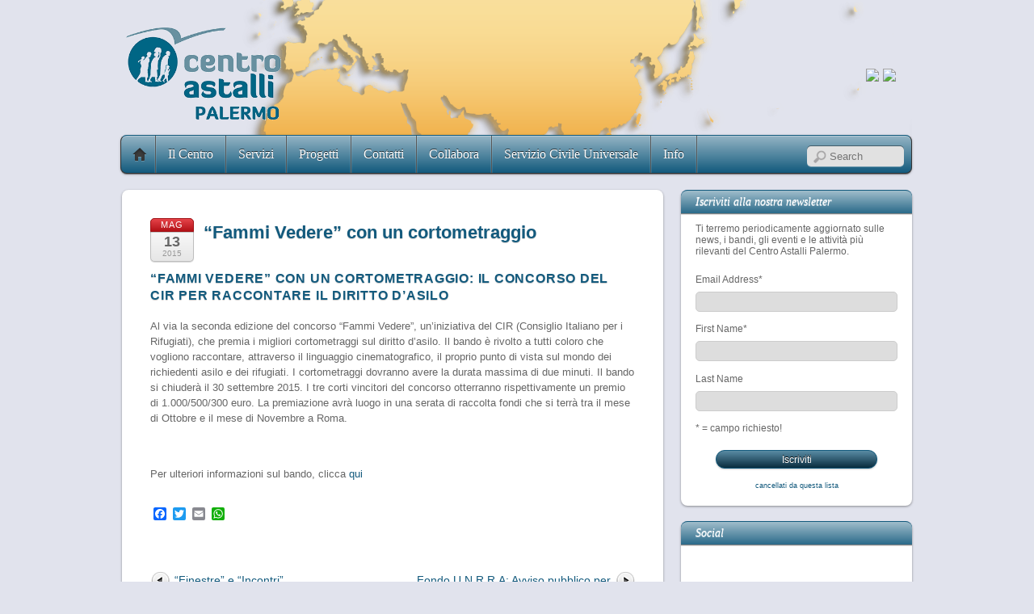

--- FILE ---
content_type: text/html; charset=UTF-8
request_url: https://www.centroastallipalermo.it/fammi-vedere-con-cortometraggio/
body_size: 9279
content:
<link rel="image_src" type="image/jpeg" href="https://www.centroastallipalermo.it/wp-content/uploads/cortometraggi-asilo-big2-150x102.jpg" /><!DOCTYPE html PUBLIC "-//W3C//DTD XHTML 1.0 Transitional//EN" "http://www.w3.org/TR/xhtml1/DTD/xhtml1-transitional.dtd">
<html xmlns="http://www.w3.org/1999/xhtml" itemscope="itemscope" itemtype="http://schema.org/Article" lang="it-IT" prefix="og: http://ogp.me/ns# fb: http://ogp.me/ns/fb# article: http://ogp.me/ns/article#">
<head>
<meta http-equiv="Content-Type" content="text/html; charset=UTF-8" />


<title itemprop="name">  “Fammi Vedere” con un cortometraggio</title>


<!-- wp_header -->

<!-- SEO Ultimate (http://www.seodesignsolutions.com/wordpress-seo/) -->
	<meta property="og:type" content="article" />
	<meta property="og:title" content="“Fammi Vedere” con un cortometraggio" />
	<meta property="og:url" content="https://www.centroastallipalermo.it/fammi-vedere-con-cortometraggio/" />
	<meta property="og:image" content="https://www.centroastallipalermo.it/wp-content/uploads/cortometraggi-asilo-big2.jpg" />
	<meta property="article:published_time" content="2015-05-13" />
	<meta property="article:modified_time" content="2015-05-13" />
	<meta property="article:author" content="https://www.centroastallipalermo.it/author/gaia-garofalo/" />
	<meta property="article:section" content="Bandi e concorsi" />
	<meta property="og:site_name" content="Centro Astalli Palermo" />
	<meta name="twitter:card" content="summary" />
<!-- /SEO Ultimate -->

<script>document.documentElement.className += " js";</script><link rel="alternate" type="application/rss+xml" title="Centro Astalli Palermo &raquo; Feed" href="https://www.centroastallipalermo.it/feed/" />
<link rel="alternate" type="application/rss+xml" title="Centro Astalli Palermo &raquo; Feed dei commenti" href="https://www.centroastallipalermo.it/comments/feed/" />
<link rel='stylesheet' id='flick-css'  href='https://www.centroastallipalermo.it/wp-content/plugins/mailchimp//css/flick/flick.css?ver=4.1.41' type='text/css' media='all' />
<link rel='stylesheet' id='mailchimpSF_main_css-css'  href='https://www.centroastallipalermo.it/?mcsf_action=main_css&#038;ver=4.1.41' type='text/css' media='all' />
<!--[if IE]>
<link rel='stylesheet' id='mailchimpSF_ie_css-css'  href='https://www.centroastallipalermo.it/wp-content/plugins/mailchimp/css/ie.css?ver=4.1.41' type='text/css' media='all' />
<![endif]-->
<link rel='stylesheet' id='themify-framework-css'  href='https://www.centroastallipalermo.it/wp-content/themes/itheme2/themify/css/themify.framework.css?ver=2.1.7' type='text/css' media='all' />
<link rel='stylesheet' id='themify-builder-style-css'  href='https://www.centroastallipalermo.it/wp-content/themes/itheme2/themify/themify-builder/css/themify-builder-style.css?ver=2.1.7' type='text/css' media='all' />
<style id='themify-builder-style-inline-css' type='text/css'>
.js.csstransitions .module.wow, .js.csstransitions .fly-in > .post, .js.csstransitions .fly-in .row_inner > .tb-column, .js.csstransitions .fade-in > .post, .js.csstransitions .fade-in .row_inner > .tb-column, .js.csstransitions .slide-up > .post, .js.csstransitions .slide-up .row_inner > .tb-column{ visibility:hidden; }
</style>
<link rel='stylesheet' id='themify-animate-css'  href='https://www.centroastallipalermo.it/wp-content/themes/itheme2/themify/themify-builder/css/animate.min.css?ver=2.1.7' type='text/css' media='all' />
<link rel='stylesheet' id='theme-style-css'  href='https://www.centroastallipalermo.it/wp-content/themes/itheme2/style.css?ver=1.7.0' type='text/css' media='all' />
<link rel='stylesheet' id='themify-media-queries-css'  href='https://www.centroastallipalermo.it/wp-content/themes/itheme2/media-queries.css?ver=4.1.41' type='text/css' media='all' />
<link rel='stylesheet' id='magnific-css'  href='https://www.centroastallipalermo.it/wp-content/themes/itheme2/themify/css/lightbox.css?ver=2.1.7' type='text/css' media='all' />
<link rel='stylesheet' id='photoswipe-css'  href='https://www.centroastallipalermo.it/wp-content/themes/itheme2/themify/css/photoswipe.css?ver=2.1.7' type='text/css' media='all' />
<link rel='stylesheet' id='themify-skin-css'  href='https://captest.altervista.org/wp-content/themes/itheme2/skins/gray/style.css?ver=2.1.7' type='text/css' media='all' />
<link rel='stylesheet' id='custom-style-css'  href='https://www.centroastallipalermo.it/wp-content/themes/itheme2/custom_style.css?ver=2.1.7' type='text/css' media='all' />
<link rel='stylesheet' id='themify-icon-font-css'  href='https://www.centroastallipalermo.it/wp-content/themes/itheme2/themify/fontawesome/css/font-awesome.min.css?ver=2.1.7' type='text/css' media='all' />
<link rel='stylesheet' id='addtoany-css'  href='https://www.centroastallipalermo.it/wp-content/plugins/add-to-any/addtoany.min.css?ver=1.15' type='text/css' media='all' />
<script type='text/javascript' src='https://www.centroastallipalermo.it/wp-includes/js/jquery/jquery.js?ver=1.11.1'></script>
<script type='text/javascript' src='https://www.centroastallipalermo.it/wp-includes/js/jquery/jquery-migrate.min.js?ver=1.2.1'></script>
<script type='text/javascript' src='https://www.centroastallipalermo.it/wp-content/plugins/mailchimp//js/scrollTo.js?ver=1.5.7'></script>
<script type='text/javascript' src='https://www.centroastallipalermo.it/wp-includes/js/jquery/jquery.form.min.js?ver=3.37.0'></script>
<script type='text/javascript'>
/* <![CDATA[ */
var mailchimpSF = {"ajax_url":"https:\/\/www.centroastallipalermo.it\/"};
/* ]]> */
</script>
<script type='text/javascript' src='https://www.centroastallipalermo.it/wp-content/plugins/mailchimp//js/mailchimp.js?ver=1.5.7'></script>
<script type='text/javascript' src='https://www.centroastallipalermo.it/wp-includes/js/jquery/ui/core.min.js?ver=1.11.2'></script>
<script type='text/javascript' src='https://www.centroastallipalermo.it/wp-content/plugins/mailchimp//js/datepicker.js?ver=4.1.41'></script>
<script type='text/javascript' src='https://www.centroastallipalermo.it/wp-content/plugins/add-to-any/addtoany.min.js?ver=1.1'></script>
<script type='text/javascript' src='https://www.centroastallipalermo.it/wp-content/themes/itheme2/themify/js/video.js?ver=4.1.41'></script>
<script type='text/javascript' src='https://www.centroastallipalermo.it/wp-content/themes/itheme2/themify/js/bigvideo.js?ver=4.1.41'></script>
<script type='text/javascript'>
/* <![CDATA[ */
var tbScrollHighlight = {"fixedHeaderSelector":"","scrollOffset":"0"};
/* ]]> */
</script>
<script type='text/javascript' src='https://www.centroastallipalermo.it/wp-content/themes/itheme2/themify/themify-builder/js/themify.scroll-highlight.js?ver=4.1.41'></script>
<link rel="EditURI" type="application/rsd+xml" title="RSD" href="https://www.centroastallipalermo.it/xmlrpc.php?rsd" />
<link rel="wlwmanifest" type="application/wlwmanifest+xml" href="https://www.centroastallipalermo.it/wp-includes/wlwmanifest.xml" /> 
<link rel='prev' title='&#8220;Finestre&#8221; e &#8220;Incontri&#8221;' href='https://www.centroastallipalermo.it/finestre-e-incontri/' />
<link rel='next' title='Fondo U.N.R.R.A: Avviso pubblico per la presentazione di progetti' href='https://www.centroastallipalermo.it/fondo-u-n-r-r-a-avviso-pubblico-la-presentazione-di-progetti/' />
<meta name="generator" content="WordPress 4.1.41" />
<link rel='canonical' href='https://www.centroastallipalermo.it/fammi-vedere-con-cortometraggio/' />
<link rel='shortlink' href='https://www.centroastallipalermo.it/?p=2634' />

<script data-cfasync="false">
window.a2a_config=window.a2a_config||{};a2a_config.callbacks=[];a2a_config.overlays=[];a2a_config.templates={};a2a_localize = {
	Share: "Share",
	Save: "Salva",
	Subscribe: "Abbonati",
	Email: "Email",
	Bookmark: "Segnalibro",
	ShowAll: "espandi",
	ShowLess: "comprimi",
	FindServices: "Trova servizi",
	FindAnyServiceToAddTo: "Trova subito un servizio da aggiungere",
	PoweredBy: "Powered by",
	ShareViaEmail: "Condividi via email",
	SubscribeViaEmail: "Iscriviti via email",
	BookmarkInYourBrowser: "Aggiungi ai segnalibri",
	BookmarkInstructions: "Premi Ctrl+D o \u2318+D per mettere questa pagina nei preferiti",
	AddToYourFavorites: "Aggiungi ai favoriti",
	SendFromWebOrProgram: "Invia da qualsiasi indirizzo email o programma di posta elettronica",
	EmailProgram: "Programma di posta elettronica",
	More: "Di più&#8230;",
	ThanksForSharing: "Thanks for sharing!",
	ThanksForFollowing: "Thanks for following!"
};

(function(d,s,a,b){a=d.createElement(s);b=d.getElementsByTagName(s)[0];a.async=1;a.src="https://static.addtoany.com/menu/page.js";b.parentNode.insertBefore(a,b);})(document,"script");
</script>
<script type="text/javascript">
        jQuery(function($) {
            $('.date-pick').each(function() {
                var format = $(this).data('format') || 'mm/dd/yyyy';
                format = format.replace(/yyyy/i, 'yy');
                $(this).datepicker({
                    autoFocusNextInput: true,
                    constrainInput: false,
                    changeMonth: true,
                    changeYear: true,
                    beforeShow: function(input, inst) { $('#ui-datepicker-div').addClass('show'); },
                    dateFormat: format.toLowerCase(),
                });
            });
            d = new Date();
            $('.birthdate-pick').each(function() {
                var format = $(this).data('format') || 'mm/dd';
                format = format.replace(/yyyy/i, 'yy');
                $(this).datepicker({
                    autoFocusNextInput: true,
                    constrainInput: false,
                    changeMonth: true,
                    changeYear: false,
                    minDate: new Date(d.getFullYear(), 1-1, 1),
                    maxDate: new Date(d.getFullYear(), 12-1, 31),
                    beforeShow: function(input, inst) { $('#ui-datepicker-div').removeClass('show'); },
                    dateFormat: format.toLowerCase(),
                });

            });

        });
    </script>


<!-- modules styling -->
<style type='text/css'>
body {
background-image: url(https://www.centroastallipalermo.it/wp-content/themes/itheme2/uploads/bg/bg10.png);
background-color: #e1e3ed;
}

a {
color: #135a7d;
}

a:hover {
color: #135a7d;
}

h1 {
color: #135a7d;
}

h2 {
color: #135a7d;
}

h3 {
color: #135a7d;
}

h4 {
color: #135a7d;
}

h5 {
color: #135a7d;
}

h6 {
color: #135a7d;
}

#header {
background-image: url(https://www.centroastallipalermo.it/wp-content/uploads/2015/04/header31.png);
background-color: transparent;
height: 215px;
}

#nav-bar {
background-color: #135a7d;
border-top: 1px solid #135a7d;
}

#main-nav a {
font-family: Palatino, "Palatino Linotype", "Book Antiqua", serif;
font-size: 16px;
}

#main-nav a:hover, #main-nav li:hover > a {
background-color: transparent;
}

#main-nav .current_page_item a, #main-nav .current-menu-item a {
background-color: transparent;
}

#main-nav ul {
border: 0px double #0;
}

.post-title a {
color: #135a7d;
}

.post-title a:hover {
color: #6890A0;
}

#sidebar .widgettitle {
font-family: Palatino, "Palatino Linotype", "Book Antiqua", serif;
color: #ffffff;
font-weight: normal;
font-style: italic;
font-variant: normal;
text-transform: none;
text-decoration: none;
border-top: 1px solid #135a7d;
background-color: #135a7d;
}

</style>

<link href="https://www.centroastallipalermo.it/wp-content/uploads/logo-googleplus1.png" rel="shortcut icon" /> 


	<!-- media-queries.js -->
	<!--[if lt IE 9]>
		<script src="https://www.centroastallipalermo.it/wp-content/themes/itheme2/js/respond.js"></script>
	<![endif]-->
	
	<!-- html5.js -->
	<!--[if lt IE 9]>
		<script src="https://html5shim.googlecode.com/svn/trunk/html5.js"></script>
	<![endif]-->
	
<meta name="viewport" content="width=device-width, initial-scale=1, maximum-scale=1, minimum-scale=1, user-scalable=no">

	<!--[if lt IE 9]>
	<script src="https://s3.amazonaws.com/nwapi/nwmatcher/nwmatcher-1.2.5-min.js"></script>
	<script type="text/javascript" src="https://cdnjs.cloudflare.com/ajax/libs/selectivizr/1.0.2/selectivizr-min.js"></script> 
	<![endif]-->
	<script>			function isSupportTransition() {
				var b = document.body || document.documentElement,
					s = b.style,
					p = 'transition';

				if (typeof s[p] == 'string') { return true; }

				// Tests for vendor specific prop
				var v = ['Moz', 'webkit', 'Webkit', 'Khtml', 'O', 'ms'];
				p = p.charAt(0).toUpperCase() + p.substr(1);

				for (var i=0; i<v.length; i++) {
					if (typeof s[v[i] + p] == 'string') { return true; }
				}
				return false;
			}
			if ( isSupportTransition() ) {
				document.documentElement.className += " csstransitions";	
			}
			</script>			<!--Themify Styling-->
			<style type="text/css">
#site-description {
 	display: none; 
}
</style>
			<!--/Themify Styling-->
					<!--Themify Customize Custom CSS-->
			<style type="text/css">
.module-image .image-wrap{
	  display:none !important;
}
</style>
			<!--/Themify Customize Custom CSS-->
		
</head>

<body class="single single-post postid-2634 single-format-standard skin-gray webkit not-ie default_width sidebar1 no-home no-touch">

<div id="pagewrap" class="hfeed site">

    <div id="headerwrap">
    	        <div id="header" class="pagewidth">
        	    
            <div id="site-logo"><a href="https://www.centroastallipalermo.it" title="Centro Astalli Palermo"><img src="https://www.centroastallipalermo.it/wp-content/uploads/2015/04/site-logo1.png" alt="Centro Astalli Palermo"   width="200" height="150" /><span style="display: none;">Centro Astalli Palermo</span></a></div>
            								<div id="site-description" class="site-description"><span>Centro di accoglienza per immigrati, richiedenti asilo e rifugiati</span></div>
			    
                    
            <div class="social-widget">
                <div id="themify-social-links-2" class="widget themify-social-links"><ul class="social-links horizontal">
							<li class="social-link-item facebook image-icon icon-medium">
								<a href="http://www.facebook.com/centroastalli.palermo" title="Facebook" > <img src="https://w7.pngwing.com/pngs/677/92/png-transparent-social-media-facebook-logo-hashtag-facebook-blue-text-photography.png" /> </a>
							</li>
							<!-- /themify-link-item -->
							<li class="social-link-item youtube image-icon icon-medium">
								<a href="https://www.youtube.com/channel/UCPKJYoaBnH8PehzoLPW-Anw" title="YouTube" > <img src="https://w7.pngwing.com/pngs/773/67/png-transparent-youtube-play-button-computer-icons-youtube-angle-logo-youtube.png" /> </a>
							</li>
							<!-- /themify-link-item --></ul></div>    
                            </div>
            <!--/social widget --> 
    
            <!-- header wdiegt -->
            <div class="header-widget">
                            </div>
            <!--/header widget --> 
    
					<div id="searchform-wrap">
				<div id="search-icon" class="mobile-button"></div>
				<form method="get" id="searchform" action="https://www.centroastallipalermo.it/">
	<input type="text" name="s" id="s"  placeholder="Search">
</form>
			</div>
			<!-- /#searchform-wrap -->
		    
            <div id="main-nav-wrap">
                <div id="menu-icon" class="mobile-button"></div>
                <div id="nav-bar">
                    <ul id="main-nav" class="main-nav"><li class="home"><a href="https://www.centroastallipalermo.it/">Home</a></li><li id="menu-item-2466" class="menu-item menu-item-type-custom menu-item-object-custom menu-item-has-children menu-item-2466"><a href="#">Il Centro</a>
<ul class="sub-menu">
	<li id="menu-item-2395" class="menu-item menu-item-type-post_type menu-item-object-page menu-item-2395"><a href="https://www.centroastallipalermo.it/chi-siamo/">Chi siamo</a></li>
	<li id="menu-item-2415" class="menu-item menu-item-type-post_type menu-item-object-page menu-item-2415"><a href="https://www.centroastallipalermo.it/link-amici/">La Rete</a></li>
	<li id="menu-item-2680" class="menu-item menu-item-type-taxonomy menu-item-object-category menu-item-2680"><a href="https://www.centroastallipalermo.it/category/storie-migranti/">Storie migranti</a></li>
</ul>
</li>
<li id="menu-item-2467" class="menu-item menu-item-type-custom menu-item-object-custom menu-item-has-children menu-item-2467"><a href="#">Servizi</a>
<ul class="sub-menu">
	<li id="menu-item-2588" class="menu-item menu-item-type-post_type menu-item-object-page menu-item-2588"><a href="https://www.centroastallipalermo.it/la-scuola-di-italiano/">La scuola di italiano</a></li>
	<li id="menu-item-2414" class="menu-item menu-item-type-post_type menu-item-object-page menu-item-2414"><a href="https://www.centroastallipalermo.it/servizi-assistenziali/">Servizi socio-assistenziali</a></li>
	<li id="menu-item-2413" class="menu-item menu-item-type-post_type menu-item-object-page menu-item-2413"><a href="https://www.centroastallipalermo.it/servizi-educativi/">Servizi socio-educativi</a></li>
</ul>
</li>
<li id="menu-item-2468" class="menu-item menu-item-type-custom menu-item-object-custom menu-item-has-children menu-item-2468"><a href="#">Progetti</a>
<ul class="sub-menu">
	<li id="menu-item-2668" class="menu-item menu-item-type-taxonomy menu-item-object-category menu-item-2668"><a href="https://www.centroastallipalermo.it/category/in-corso/">In corso</a></li>
	<li id="menu-item-2502" class="menu-item menu-item-type-taxonomy menu-item-object-category menu-item-2502"><a href="https://www.centroastallipalermo.it/category/archivio-progetti/">Archivio</a></li>
</ul>
</li>
<li id="menu-item-2369" class="menu-item menu-item-type-post_type menu-item-object-page menu-item-2369"><a href="https://www.centroastallipalermo.it/contatti/">Contatti</a></li>
<li id="menu-item-2469" class="menu-item menu-item-type-custom menu-item-object-custom menu-item-has-children menu-item-2469"><a href="#">Collabora</a>
<ul class="sub-menu">
	<li id="menu-item-2486" class="menu-item menu-item-type-custom menu-item-object-custom menu-item-2486"><a href="https://www.centroastallipalermo.it/?p=1">Cinque per mille</a></li>
	<li id="menu-item-2397" class="menu-item menu-item-type-post_type menu-item-object-page menu-item-2397"><a href="https://www.centroastallipalermo.it/donazioni/">Donazioni</a></li>
</ul>
</li>
<li id="menu-item-3353" class="menu-item menu-item-type-taxonomy menu-item-object-category menu-item-3353"><a href="https://www.centroastallipalermo.it/category/servizio-civile-universale/">Servizio Civile Universale</a></li>
<li id="menu-item-2470" class="menu-item menu-item-type-custom menu-item-object-custom menu-item-has-children menu-item-2470"><a href="#">Info</a>
<ul class="sub-menu">
	<li id="menu-item-2957" class="menu-item menu-item-type-taxonomy menu-item-object-category menu-item-2957"><a href="https://www.centroastallipalermo.it/category/comunicati-stampa/">Comunicati Stampa</a></li>
	<li id="menu-item-2619" class="menu-item menu-item-type-taxonomy menu-item-object-category menu-item-2619"><a href="https://www.centroastallipalermo.it/category/news/">News</a></li>
	<li id="menu-item-2609" class="menu-item menu-item-type-taxonomy menu-item-object-category menu-item-2609"><a href="https://www.centroastallipalermo.it/category/eventi/">Eventi</a></li>
	<li id="menu-item-2620" class="menu-item menu-item-type-taxonomy menu-item-object-category current-post-ancestor current-menu-parent current-post-parent menu-item-2620"><a href="https://www.centroastallipalermo.it/category/bandi-e-concorsi/">Bandi e concorsi</a></li>
	<li id="menu-item-3975" class="menu-item menu-item-type-taxonomy menu-item-object-category menu-item-3975"><a href="https://www.centroastallipalermo.it/category/contributi-pubblici/">Contributi pubblici</a></li>
	<li id="menu-item-3254" class="menu-item menu-item-type-post_type menu-item-object-page menu-item-3254"><a href="https://www.centroastallipalermo.it/info/newsletters/">Newsletters</a></li>
</ul>
</li>
</ul>                </div><!--/nav bar -->
			</div>
            <!-- /#main-nav-wrap -->

			        </div>
        <!--/header -->
            </div>
    <!-- /headerwrap -->

	<div id="body" class="clearfix">
    

	
	<!-- layout-container -->
	<div id="layout" class="clearfix">

				<!-- content -->
		<div id="content" class="list-post">
        				
			
<div id="post-2634" itemscope itemtype="http://schema.org/Article" class="post-2634 post type-post status-publish format-standard has-post-thumbnail hentry category-bandi-e-concorsi clearfix cat-6 has-post-title has-post-date has-post-category has-post-tag has-post-comment has-post-author">
		
	
	<div class="post-content">
					<p class="post-date entry-date updated" itemprop="datePublished">
				<span class="month">mag</span>
				<span class="day">13</span>
				<span class="year">2015</span>
			</p>
			
																	<h1 class="post-title entry-title" itemprop="name"><a href="https://www.centroastallipalermo.it/fammi-vedere-con-cortometraggio/" title="“Fammi Vedere” con un cortometraggio">“Fammi Vedere” con un cortometraggio</a></h1>
				 
			
		    
		
		<div class="entry-content" itemprop="articleBody">

					<div id="themify_builder_content-2634" data-postid="2634" class="themify_builder_content themify_builder_content-2634 themify_builder themify_builder_front">
	
			<!-- module_row -->
			<div data-gutter="gutter-default" class="themify_builder_row module_row module_row_0 clearfix gutter-default" >

				
				
				
				<div class="row_inner_wrapper">
					<div class="row_inner">

						
						
						
									<div class="col-full first tb-column">
																					
											
<!-- module image -->
<div id="image-2634-0-0-1" class="module module-image image-2634-0-0-1 rounded image-top  ">
	
	
	
	<div class="image-wrap">
					<img src="https://www.centroastallipalermo.it/wp-content/uploads/cortometraggi-asilo-big2.jpg" alt="" width="300" height="200">			
		</div>
	<!-- /image-wrap -->
		
	
	
	</div>
<!-- /module image --><style>.themify_builder .image-2634-0-0-1.module-image .image-content {  } 
.themify_builder .image-2634-0-0-1.module-image .image-title {  } 
.themify_builder .image-2634-0-0-1.module-image .image-title a {  } 
</style>
										
																			</div>
									<!-- /col -->
							  

						
												
											
					</div>
					<!-- /row_inner -->
				</div>
			<!-- /row_inner_wrapper -->
			</div>
			<!-- /module_row -->
			

			<!-- module_row -->
			<div data-gutter="gutter-default" class="themify_builder_row module_row module_row_1 clearfix gutter-default" >

				
				
				
				<div class="row_inner_wrapper">
					<div class="row_inner">

						
						
						
									<div class="col-full first tb-column">
																					
											
<!-- module text -->
<div id="text-2634-1-0-1" class="module module-text text-2634-1-0-1   ">
		<h3 class="module-title">“Fammi Vedere” con un cortometraggio: il concorso del CIR per raccontare il diritto d’asilo</h3>
	
		
	<p>Al via la seconda edizione del concorso “Fammi Vedere”, un’iniziativa del CIR (Consiglio Italiano per i Rifugiati), che premia i migliori cortometraggi sul diritto d’asilo. Il bando è rivolto a tutti coloro che vogliono raccontare, attraverso il linguaggio cinematografico, il proprio punto di vista sul mondo dei richiedenti asilo e dei rifugiati. I cortometraggi dovranno avere la durata massima di due minuti. Il bando si chiuderà il 30 settembre 2015. I tre corti vincitori del concorso otterranno rispettivamente un premio di 1.000/500/300 euro. La premiazione avrà luogo in una serata di raccolta fondi che si terrà tra il mese di Ottobre e il mese di Novembre a Roma.</p><p> </p><p>Per ulteriori informazioni sul bando, clicca <a href="http://www.cir-onlus.org/images/fammivedere2015/Bando%20di%20concorso_FAMMI%20VEDERE_finale2015.pdf" target="_blank">qui</a></p>
	</div>
<!-- /module text --><style>.themify_builder .text-2634-1-0-1.module-text {  } 
</style>
										
																			</div>
									<!-- /col -->
							  

						
												
											
					</div>
					<!-- /row_inner -->
				</div>
			<!-- /row_inner_wrapper -->
			</div>
			<!-- /module_row -->
			
</div>
<!-- /themify_builder_content --><div class="addtoany_share_save_container addtoany_content addtoany_content_bottom"><div class="a2a_kit a2a_kit_size_16 addtoany_list" data-a2a-url="https://www.centroastallipalermo.it/fammi-vedere-con-cortometraggio/" data-a2a-title="“Fammi Vedere” con un cortometraggio"><a class="a2a_button_facebook" href="https://www.addtoany.com/add_to/facebook?linkurl=https%3A%2F%2Fwww.centroastallipalermo.it%2Ffammi-vedere-con-cortometraggio%2F&amp;linkname=%E2%80%9CFammi%20Vedere%E2%80%9D%20con%20un%20cortometraggio" title="Facebook" rel="nofollow noopener" target="_blank"></a><a class="a2a_button_twitter" href="https://www.addtoany.com/add_to/twitter?linkurl=https%3A%2F%2Fwww.centroastallipalermo.it%2Ffammi-vedere-con-cortometraggio%2F&amp;linkname=%E2%80%9CFammi%20Vedere%E2%80%9D%20con%20un%20cortometraggio" title="Twitter" rel="nofollow noopener" target="_blank"></a><a class="a2a_button_email" href="https://www.addtoany.com/add_to/email?linkurl=https%3A%2F%2Fwww.centroastallipalermo.it%2Ffammi-vedere-con-cortometraggio%2F&amp;linkname=%E2%80%9CFammi%20Vedere%E2%80%9D%20con%20un%20cortometraggio" title="Email" rel="nofollow noopener" target="_blank"></a><a class="a2a_button_whatsapp" href="https://www.addtoany.com/add_to/whatsapp?linkurl=https%3A%2F%2Fwww.centroastallipalermo.it%2Ffammi-vedere-con-cortometraggio%2F&amp;linkname=%E2%80%9CFammi%20Vedere%E2%80%9D%20con%20un%20cortometraggio" title="WhatsApp" rel="nofollow noopener" target="_blank"></a></div></div>				
		</div>
		<!-- /.entry-content -->
	
		    

		
	</div>
	<!-- /.post-content -->		
	
    </div>
<!--/post -->
	
			
				
			
		<div class="post-nav clearfix">
			<span class="prev"><a href="https://www.centroastallipalermo.it/finestre-e-incontri/" rel="prev">&#8220;Finestre&#8221; e &#8220;Incontri&#8221;</a></span>			<span class="next"><a href="https://www.centroastallipalermo.it/fondo-u-n-r-r-a-avviso-pubblico-la-presentazione-di-progetti/" rel="next">Fondo U.N.R.R.A: Avviso pubblico per la presentazione di progetti</a></span>		</div>
		<!-- /.post-nav -->

		
						
            		</div>
		<!--/content -->
        

<div id="sidebar">
	
	<div class="widgetwrap"><div id="mailchimpsf_widget-2" class="widget widget_mailchimpsf_widget"><h4 class="widgettitle">Iscriviti alla nostra newsletter</h4>	<style>
		.widget_mailchimpsf_widget .widget-title {
		line-height: 1.4em;
		margin-bottom: 0.75em;
	}
	#mc_subheader {
		line-height: 1.25em;
		margin-bottom: 18px;
	}
	.mc_merge_var {
		margin-bottom: 1.0em;
	}
	.mc_var_label,
	.mc_interest_label {
		display: block;
		margin-bottom: 0.5em;
	}
	.mc_input {
		-moz-box-sizing: border-box;
		-webkit-box-sizing: border-box;
		box-sizing: border-box;
		width: 100%;
	}
	.mc_input.mc_phone {
		width: auto;
	}
	select.mc_select {
		margin-top: 0.5em;
		width: 100%;
	}
	.mc_address_label {
		margin-top: 1.0em;
		margin-bottom: 0.5em;
		display: block;
	}
	.mc_address_label ~ select {
		width: 100%;		
	}
	.mc_list li {
		list-style: none;
		background: none !important;
	}
	.mc_interests_header {
		margin-top: 1.0em;
		margin-bottom: 0.5em;
	}
	.mc_interest label,
	.mc_interest input {
		margin-bottom: 0.4em;
	}
	#mc_signup_submit {
		margin-top: 1.5em;
		width: 80%;
	}
	#mc_unsub_link a {
		font-size: 0.75em;
	}
	#mc_unsub_link {
		margin-top: 1.0em;
	}
	.mc_header_address,
	.mc_email_format {
		display: block;
		font-weight: bold;
		margin-top: 1.0em;
		margin-bottom: 0.5em;
	}
	.mc_email_options {
		margin-top: 0.5em;
	}
	.mc_email_type {
		padding-left: 4px;
	}
	</style>
	
<div id="mc_signup">
	<form method="post" action="#mc_signup" id="mc_signup_form">
		<input type="hidden" id="mc_submit_type" name="mc_submit_type" value="html" />
		<input type="hidden" name="mcsf_action" value="mc_submit_signup_form" />
		<input type="hidden" id="_mc_submit_signup_form_nonce" name="_mc_submit_signup_form_nonce" value="57b78c31d3" />		
			<div id="mc_subheader">
			Ti terremo periodicamente aggiornato sulle news, i bandi, gli eventi e le attività più rilevanti del Centro Astalli Palermo.		</div><!-- /mc_subheader -->
			
	<div class="mc_form_inside">
		
		<div class="updated" id="mc_message">
					</div><!-- /mc_message -->

		
<div class="mc_merge_var">
		<label for="mc_mv_EMAIL" class="mc_var_label mc_header mc_header_email">Email Address<span class="mc_required">*</span></label>
	<input type="text" size="18" placeholder="" name="mc_mv_EMAIL" id="mc_mv_EMAIL" class="mc_input"/>
</div><!-- /mc_merge_var -->
<div class="mc_merge_var">
		<label for="mc_mv_FNAME" class="mc_var_label mc_header mc_header_text">First Name<span class="mc_required">*</span></label>
	<input type="text" size="18" placeholder="" name="mc_mv_FNAME" id="mc_mv_FNAME" class="mc_input"/>
</div><!-- /mc_merge_var -->
<div class="mc_merge_var">
		<label for="mc_mv_LNAME" class="mc_var_label mc_header mc_header_text">Last Name</label>
	<input type="text" size="18" placeholder="" name="mc_mv_LNAME" id="mc_mv_LNAME" class="mc_input"/>
</div><!-- /mc_merge_var -->			<div id="mc-indicates-required">
				* = campo richiesto!			</div><!-- /mc-indicates-required -->
			
		<div class="mc_signup_submit">
			<input type="submit" name="mc_signup_submit" id="mc_signup_submit" value="Iscriviti" class="button" />
		</div><!-- /mc_signup_submit -->
	
	
					<div id="mc_unsub_link" align="center">
				<a href="http://us10.list-manage.com/unsubscribe/?u=79151a510e5208d07e82d532b&#038;id=1f3488c9e8" target="_blank">cancellati da questa lista</a>
			</div><!-- /mc_unsub_link -->
					
	</div><!-- /mc_form_inside -->
	</form><!-- /mc_signup_form -->
</div><!-- /mc_signup_container -->
	</div></div><div class="widgetwrap"><div id="as_facebook_mem_likebox_widgets" class="widget widget_as_facebook_mem_likebox"><h4 class="widgettitle">Social</h4><div id="likeboxwrap" style="width:250px; height:253px; background: #FFFFFF; border:1px solid #; overflow:hidden;"><div id="likebox-frame"><iframe src="//www.facebook.com/plugins/likebox.php?href=https%3A%2F%2Fwww.facebook.com%2Fcentroastalli.palermo&amp;width=252&amp;height=255&amp;colorscheme=light&amp;show_faces=true&amp;stream=false&amp;show_border=false&amp;header=false" scrolling="no" frameborder="0" style="border:none; overflow:hidden; width:252px; height:255px; margin:-1px;" allowTransparency="true"></iframe></div></div></div></div>		<div class="widgetwrap"><div id="recent-posts-2" class="widget widget_recent_entries">		<h4 class="widgettitle">Articoli recenti</h4>		<ul>
					<li>
				<a href="https://www.centroastallipalermo.it/pubblicate-le-graduatorie-provvisorie-del-servizio-civile-universale/">Pubblicate le graduatorie provvisorie del Servizio Civile Universale</a>
						</li>
					<li>
				<a href="https://www.centroastallipalermo.it/servizio-civile-universale-bando-2024-pubblicati-i-calendari-dei-colloqui-di-selezione/">Servizio Civile Universale &#8211; Bando 2024: pubblicati i calendari dei colloqui di selezione</a>
						</li>
					<li>
				<a href="https://www.centroastallipalermo.it/il-tuo-servizio-civile-al-centro-astalli-palermo-bando-2025/">Il tuo Servizio Civile al Centro Astalli Palermo &#8211; Bando 2025</a>
						</li>
					<li>
				<a href="https://www.centroastallipalermo.it/contributi-pubblici-ricevuti-nel-2023/">CONTRIBUTI PUBBLICI RICEVUTI NEL 2023</a>
						</li>
					<li>
				<a href="https://www.centroastallipalermo.it/pubblicate-le-graduatorie-provvisorie-del-servizio-civile-universale-2023-2/">Pubblicate le graduatorie definitive del Servizio Civile Universale 2023</a>
						</li>
				</ul>
		</div></div>
	</div>
<!--/sidebar -->

</div>
<!-- layout-container -->
	

		</div>
	<!-- /body -->
		
	<div id="footerwrap">
    
    			<footer id="footer" class="pagewidth clearfix">
        				
				
	<div class="footer-widgets clearfix">

								<div class=" first">
							</div>
		
	</div>
	<!-- /.footer-widgets -->

	
			<p class="back-top"><a href="#header">&uarr;</a></p>
		
				
			<div class="footer-text clearfix">
				<div class="one">© Centro Astalli Palermo - centro di accoglienza: piazza Santi Quaranta Martiri 10/12 90134 - tel/fax: 0919760128 - email: astallipa@libero.it</div>				<div class="two"></div>			</div>
			<!-- /footer-text --> 

					</footer>
		<!-- /#footer --> 
                
	</div>
	<!-- /#footerwrap -->
	
</div>
<!-- /#pagewrap -->


<!-- wp_footer -->


		<script type='text/javascript'>
		/////////////////////////////////////////////
		// Slider	 							
		/////////////////////////////////////////////
		jQuery(window).load(function(){
			var $hSlider = jQuery('#header-slider');
			if($hSlider.length > 0){
				$hSlider.find('.slides').carouFredSel({
					responsive: true,
					prev: '#header-slider .carousel-prev',
					next: '#header-slider .carousel-next',
					width: '100%',
					circular: true,
					infinite: true,
					auto: {
						play : true,
						pauseDuration: 4000,
						duration: 1000					},
					scroll: {
						items: 1,
						duration: 1000,
						wipe: true
					},
					items: {
						visible: {
							min: 1,
							max: 6						},
						width: 150
					},
					onCreate : function (){
						$hSlider.css( {
							'height': 'auto',
							'visibility' : 'visible'
						});
					}
				});
			}
			
		});
		</script>
        <div id="su-footer-links" style="text-align: center;"></div><script type='text/javascript' src='https://www.centroastallipalermo.it/wp-content/themes/itheme2/themify/js/carousel.min.js?ver=2.1.7'></script>
<script type='text/javascript' src='https://www.centroastallipalermo.it/wp-content/themes/itheme2/themify/themify-builder/js/themify.builder.module.plugins.js?ver=2.1.7'></script>
<script type='text/javascript' src='https://www.centroastallipalermo.it/wp-content/themes/itheme2/themify/js/waypoints.min.js?ver=4.1.41'></script>
<script type='text/javascript'>
/* <![CDATA[ */
var tbLocalScript = {"isTouch":"","isAnimationActive":"1","isParallaxActive":"1","animationInviewSelectors":[".module.wow",".fly-in > .post",".fly-in .row_inner > .tb-column",".fade-in > .post",".fade-in .row_inner > .tb-column",".slide-up > .post",".slide-up .row_inner > .tb-column"],"createAnimationSelectors":[],"animationOffset":"100","videoPoster":"https:\/\/www.centroastallipalermo.it\/wp-content\/themes\/itheme2\/themify\/themify-builder\/img\/blank.png"};
/* ]]> */
</script>
<script type='text/javascript' src='https://www.centroastallipalermo.it/wp-content/themes/itheme2/themify/themify-builder/js/themify.builder.script.js?ver=2.1.7'></script>
<script type='text/javascript' src='https://www.centroastallipalermo.it/wp-content/themes/itheme2/js/carousel.min.js?ver=4.1.41'></script>
<script type='text/javascript'>
/* <![CDATA[ */
var themifyScript = {"lightbox":{"lightboxSelector":".lightbox","lightboxOn":true,"lightboxContentImages":true,"lightboxContentImagesSelector":".post-content a[href$=jpg],.page-content a[href$=jpg],.post-content a[href$=gif],.page-content a[href$=gif],.post-content a[href$=png],.page-content a[href$=png],.post-content a[href$=JPG],.page-content a[href$=JPG],.post-content a[href$=GIF],.page-content a[href$=GIF],.post-content a[href$=PNG],.page-content a[href$=PNG],.post-content a[href$=jpeg],.page-content a[href$=jpeg],.post-content a[href$=JPEG],.page-content a[href$=JPEG]","theme":"pp_default","social_tools":false,"allow_resize":true,"show_title":false,"overlay_gallery":false,"screenWidthNoLightbox":600,"deeplinking":false,"contentImagesAreas":".post, .type-page, .type-highlight, .type-slider","fullscreenSelector":".gallery-icon > a[href$=jpg],.gallery-icon > a[href$=gif],.gallery-icon > a[href$=png],.gallery-icon > a[href$=JPG],.gallery-icon > a[href$=GIF],.gallery-icon > a[href$=PNG],.gallery-icon > a[href$=jpeg],.gallery-icon > a[href$=JPEG]","fullscreenOn":true,"imageScaleMethod":"fitNoUpscale"},"lightboxContext":"#pagewrap","isTouch":"false"};
/* ]]> */
</script>
<script type='text/javascript' src='https://www.centroastallipalermo.it/wp-content/themes/itheme2/js/themify.script.js?ver=4.1.41'></script>
<script type='text/javascript' src='https://www.centroastallipalermo.it/wp-content/themes/itheme2/themify/js/themify.gallery.js?ver=4.1.41'></script>
<script type='text/javascript' src='https://www.centroastallipalermo.it/wp-content/themes/itheme2/themify/js/lightbox.js?ver=2.1.7'></script>
<script type='text/javascript' src='https://www.centroastallipalermo.it/wp-content/themes/itheme2/themify/js/photoswipe.js?ver=2.1.7'></script>
<script type='text/javascript' src='https://www.centroastallipalermo.it/wp-includes/js/comment-reply.min.js?ver=4.1.41'></script>

<script>
	jQuery(window).load(function(){ jQuery(window).resize(); });
</script>

</body>
</html>

--- FILE ---
content_type: text/css
request_url: https://www.centroastallipalermo.it/wp-content/themes/itheme2/style.css?ver=1.7.0
body_size: 8405
content:
/*
Theme Name: iTheme2
Theme URI: http://themify.me/themes/itheme2
Version: 1.7.0
Description: Created by <a href="http://www.themify.me">Themify</a>.
Author: Themify
Author URI: http://www.themify.me
License: GNU General Public License v2.0
License URI: http://www.gnu.org/licenses/gpl-2.0.html
Copyright: (c) 2015 Themify.
Tags: featured-images, translation-ready, custom-menu

---------

DO NOT EDIT THIS FILE.

If you need to overwrite the CSS styling, create a new custom_style.css 
in the theme folder and it will automatically load in the <head>.

*/

/************************************************************************************
RESET
*************************************************************************************/
html, body, address, blockquote, div, dl, form, h1, h2, h3, h4, h5, h6, ol, p, pre, table, ul,
dd, dt, li, tbody, td, tfoot, th, thead, tr, button, del, ins, map, object,
a, abbr, acronym, b, bdo, big, br, cite, code, dfn, em, i, img, kbd, q, samp, small, span,
strong, sub, sup, tt, var, legend, fieldset, figure {
	margin: 0;
	padding: 0;
}

img, fieldset {
	border: 0;
}

/* set img max-width */
img {
	max-width: 100%;
	height: auto;
	-moz-box-sizing: border-box;
	box-sizing: border-box;
}
/* ie 8 img max-width */
@media \0screen {
	img { width: auto;}
}

/* set html5 elements to block */
article, aside, details, figcaption, figure, footer, header, hgroup, menu, nav, section { 
	display: block;
}

/* audio */
audio {
	max-width: 100%;
}

/* iframes and objects max-width */
iframe, object {
	max-width: 100%;
}

/************************************************************************************
GENERAL STYLING
*************************************************************************************/
html {
	-webkit-font-smoothing: antialiased;
}
body {
	background: #0d1424 url(images/body-bg.jpg) no-repeat center top;
	font: .81em/150% "Lucida Grande", Arial, "Lucida Sans Unicode", sans-serif;
	word-wrap: break-word;
	color: #666;
}
p {
	margin: 0 0 1.2em;
	padding: 0;
}
a {
	text-decoration: none;
	outline: none;
	color: #026acb;
}
a:hover {
	text-decoration: underline;
}
small {
	font-size: 87%;
}
em, i {
}
ul, ol {
	margin: 1em 0 1.4em 24px;
	padding: 0;
	line-height: 140%;
}
li {
	margin: 0 0 .5em 0;
	padding: 0;
}
blockquote {
	font: italic 15px/130% "Times New Roman", Times, serif;
	padding: 8px 30px 15px;
}
h1, h2, h3, h4, h5, h6 {
	line-height: 1.4em;
	margin: 20px 0 .4em;
	color: #333;
	text-shadow: 0 1px 1px rgba(0,0,0,.2);
}
h1 {
	font-size: 2em;
}
h2 {
	font-size: 1.6em;
}
h3 {
	font-size: 1.4em;
}
h4 {
	font-size: 1.2em;
}
h5 {
	font-size: 1.1em;
}
h6 {
	font-size: 1em;
}

/* form input */
input, textarea, select, button {
	font-size: 100%;
	font-family: inherit;
}
textarea {
	line-height: 150%;
	width: 96%;
}
textarea, input[type=text], input[type=password], input[type=search], input[type=email], input[type=url] {
	border: solid 1px #ccc;
	padding: 5px 7px;
	background: #f0f0f0;
	border-radius: 5px;
}
textarea:focus, input[type=text]:focus, input[type=password]:focus, input[type=search]:focus, input[type=email]:focus, input[type=url]:focus {
	border: solid 1px #666;
	background: #fff;
	outline: none;
}

/* form button */
input[type=reset], input[type=submit], button {
	color: #fff;
	line-height: 100%;
	border: none;
	padding: 5px 7px;
	cursor: pointer;
	color: #fff;
	padding: 5px 20px;
	cursor: pointer;
	border: solid 1px #333;
	background-color: #111;
	
	background-image: url([data-uri]);
	background-image: -moz-linear-gradient(top, rgba(255,255,255,0.3) 0%, rgba(0,0,0,0.5) 100%);
	background-image: -webkit-linear-gradient(top, rgba(255,255,255,0.3) 0%,rgba(0,0,0,0.5) 100%);
	background-image: linear-gradient(to bottom, rgba(255,255,255,0.3) 0%,rgba(0,0,0,0.5) 100%);

	border-radius: 10em;
	box-shadow: 0 1px 2px rgba(0,0,0,.2);
	text-shadow: 0 -1px 0 rgba(0,0,0,.9);
}
input[type=reset]:hover, input[type=submit]:hover, button:hover {
	background: #333;
	color: #fff;
}

/************************************************************************************
STRUCTURE
*************************************************************************************/
#pagewrap, .pagewidth, #headerwrap, #header, #main-nav, #body, #layout, #content, .post, .author-box, .post-nav, .pagenav, #sidebar, .widget, #footerwrap, #footer {
	-moz-box-sizing: border-box;
	box-sizing: border-box;
}

#pagewrap {
	width: 978px;
	margin: 0 auto;
}

/* content */
#content {
	width: 670px;
	float: left;
	background: #fff;
	padding: 35px;
	margin-bottom: 10px;
	border-radius: 8px;
	box-shadow: 0 1px 3px rgba(0,0,0,.4);
}

/* sidebar */
#sidebar {
	float: right;
	width: 286px;
	margin-bottom: 10px;
	margin-top: 1px;
	font-size: 90%;
}

/* sidebar left */
.sidebar-left #content {
	float: right;
}
.sidebar-left #sidebar {
	float: left;
}

/* sidebar none */
.sidebar-none #content {
	width: auto;
	float: none;
}

/* fullwidth content */
.full_width #layout {
	width: 100%;
	max-width: 100%;
}
.full_width #content {
	padding: 0;
	width: auto;
	float: none;
}
.full_width #sidebar {
	width: auto;
	float: none;
}

/************************************************************************************
GRID
*************************************************************************************/
.col4-1,
.col4-2,
.col4-3,
.col3-1,
.col3-2,
.col2-1
{
	margin-left: 3.2%;
	float: left;
}
.col4-1 {
	width: 22.6%;
}
.col4-2, .col2-1 {
	width: 48.4%;
}
.col4-3 {
	width: 74.2%;
}
.col3-1 {
	width: 31.2%;
}
.col3-2 {
	width: 65.6%;
}
.col.first,
.col4-1.first,
.col4-2.first,
.col4-3.first,
.col3-1.first,
.col3-2.first,
.col2-1.first
{
	margin-left: 0;
	clear: left;
}

/************************************************************************************
HEADER
*************************************************************************************/
#header {
	position: relative;
	height: 165px;
	margin-bottom: 20px;
	z-index: 1000;
}
#site-logo {
	position: absolute;
	top: 30px;
	font: bold 190%/110% Arial, Helvetica, sans-serif;
	padding-bottom: 2px;
	margin: 0;
}
#site-logo a {
	color: #fff;
	text-decoration: none;
}
#site-description {
	color: #ddd;
	position: absolute;
	top: 70px;
	font: italic 100%/120% Georgia, "Times New Roman", Times, serif;
}

/************************************************************************************
HEADER WIDGET
*************************************************************************************/
.header-widget {
	position: absolute;
	top: 10px;
	right: 0;
}
.header-widget .widget {
	border: none;
	float: left;
	margin: 0 0 15px 0;
	padding: 0;
	background: none;
	box-shadow: none;
}
.header-widget .widgettitle {
	font-size: 100%;
	width: auto;
	display: block;
	float: left;
	margin: 0 8px 2px;
	padding: 0;
	background: none;
	border: none;
	color: #fff;
	text-shadow: none;
	position: static;
	box-shadow: none;
}
.header-widget div {
	float: left;
}

/************************************************************************************
SOCIAL WIDGET
*************************************************************************************/
.social-widget {
	position: absolute;
	top: 85px;
	right: 10px;
	font-size: 95%;
	line-height: 120%;
	text-align: right;
}
.social-widget a {
	color: #fff;
}
.social-widget .widget {
	border: none;
	float: left;
	margin: 0 5px 0 0;
	padding: 0;
	background: none;
	box-shadow: none;
}
.social-widget .widget div {
	float: left;
}
.social-widget .widgettitle {
	font-size: 100%;
	width: auto;
	display: block;
	float: left;
	margin: 0 8px 2px;
	padding: 0;
	background: none;
	border: none;
	color: #fff;
	text-shadow: none;
	position: static;
	box-shadow: none;
}
.social-widget ul {
	margin: 5px 0 0 !important;
	padding: 0;
	float: left;
}
.social-widget ul li {
	margin: 0 8px 5px 0;
	padding: 0;
	float: left;
	border: none;
	clear: none;
	line-height: 100%;
}
.social-widget li img {
	vertical-align: middle;
	margin-top: -5px;
}

/* rss button */
.social-widget .rss {
	float: left;
}
.social-widget .rss a {
	background: url(images/rss.png) no-repeat left center;
	padding: 5px 0 5px 30px;
	display: inline-block;
	zoom:1;
	*display:inline;
}

/************************************************************************************
SEARCH FORM
*************************************************************************************/
#header #searchform {
	position: absolute;
	bottom: 9px;
	right: 10px;
	z-index: 101;
}
#header #searchform #s {
	border: none;
	width: 120px;
	padding-left: 28px;
	background: #e1e1e1 url(images/search.png) no-repeat 8px center;
	box-shadow: 0 -1px 0 rgba(0,0,0,.4), 0 1px 0 rgba(255,255,255,.3);
}

/************************************************************************************
MAIN NAVIGATION
*************************************************************************************/
#nav-bar {
	width: 100%;
	position: absolute;
	right: 0;
	bottom: 0;
	z-index: 100;
	border: solid 1px #333;
	background-color: #6a6a6a;
	background-image: url([data-uri]);
	background-image: -moz-linear-gradient(top, rgba(255,255,255,0.55) 0%, rgba(255,255,255,0) 100%);
	background-image: -webkit-linear-gradient(top, rgba(255,255,255,0.55) 0%,rgba(255,255,255,0) 100%);
	background-image: linear-gradient(to bottom, rgba(255,255,255,0.55) 0%,rgba(255,255,255,0) 100%);

	border-radius: 8px;
	box-shadow: inset 0 1px 0 rgba(255,255,255,.3), 0 1px 0 rgba(0,0,0,.3), 0 1px 3px rgba(0,0,0,.3);
}
#main-nav {
	margin: 0;
	padding: 0;
}
#main-nav li {
	margin: 0;
	padding: 0;
	list-style: none;
	float: left;
	position: relative;
	border-right: solid 1px #575757;
	box-shadow: 1px 0 0 rgba(255,255,255,.1), inset -1px 0 0 rgba(255,255,255,.1);
}
#main-nav li:hover,
#main-nav .current_page_item, #main-nav .current-menu-item {
	background-color: #474747;
	
	background-image: url([data-uri]);
	background-image: -moz-linear-gradient(top, rgba(0,0,0,0.45) 0%, rgba(71,71,71,0) 100%);
	background-image: -webkit-linear-gradient(top, rgba(0,0,0,0.45) 0%,rgba(71,71,71,0) 100%);
	background-image: linear-gradient(to bottom, rgba(0,0,0,0.45) 0%,rgba(71,71,71,0) 100%);

	box-shadow: none;
}
/* home icon */
#main-nav .home {
	width: 42px;
	border-top-left-radius: 6px;
	border-bottom-left-radius: 6px;
}
#main-nav .home a {
	background: url(images/home-icon.png) no-repeat 14px center;
	width: 16px;
	text-indent: -9000em;
}
#main-nav .home a:hover, #main-nav .home.current_page_item a, #main-nav .home.current-menu-item a {
	background-position: -41px center;
}
/* home icon current */
#main-nav .home.current_page_item, #main-nav .home.current-menu-item {
	border-top-left-radius: 6px;
	border-bottom-left-radius: 6px;
}
/* main level link */
#main-nav a {
	color: #fff;
	display: block;
	padding: 14px 15px;
	text-decoration: none;
	text-shadow: 0 -1px 0 rgba(0,0,0,.7);
}
/* main level link :hover */
#main-nav a:hover {
	color: #fff;
}
/* current page li */
#main-nav .current_page_item, #main-nav .current-menu-item {
	border-left: solid 1px #000;
	border-right: solid 1px #000;
	box-shadow: inset 0 2px 8px rgba(0,0,0,.8);
}
/* current link */
#main-nav .current_page_item a, #main-nav .current-menu-item a {
	color: #fff;
}
/* current link :hover */
#main-nav .current_page_item a:hover, #main-nav .current-menu-item a:hover {
	color: #fff;
}
/* sub-levels current page li */
#main-nav ul .current_page_item, #main-nav ul .current-menu-item {
	border: none;
	background: none;
	box-shadow: none;
}
/* sub-levels link */
#main-nav ul a, #main-nav .current_page_item ul a, #main-nav ul .current_page_item a, #main-nav .current-menu-item ul a, #main-nav ul .current-menu-item a {
	color: #666;
	font-size: 95%;
	font-weight: normal;
	padding: 5px 0 5px 15px;
	margin: 0;
	width: 180px;
	height: auto;
	background: none;
	box-shadow: none;
	text-shadow: none;
}
/* sub-levels link :hover */
#main-nav ul a:hover, #main-nav .current_page_item ul a:hover, #main-nav ul .current_page_item a:hover, #main-nav .current-menu-item ul a:hover, #main-nav ul .current-menu-item a:hover {
	background: #F3F3F3;
	color: #000;
	color: black;
}
/* dropdown ul */
#main-nav ul {
	border: solid 1px #ccc;
	background: #fff;
	margin: 0;
	padding: 5px 0;
	list-style: none;
	position: absolute;
	z-index: 100;
	display: none;
	border-radius: 5px;
	box-shadow: 0 1px 2px rgba(0,0,0,.3);
}
#main-nav ul li {
	background: none;
	padding: 0;
	margin: 0;
	height: auto;
	border: none;
	float: none;
}
#main-nav ul li:hover {
	background: none;
}
/* sub-levels dropdown */
#main-nav ul ul {
	left: 190px;
	top: 5px;
}
/* show dropdown ul */
#main-nav li:hover > ul {
	display: block;
}

/************************************************************************************
SLIDER
*************************************************************************************/
#header-slider {
	position: relative;
	padding: 20px 20px 5px;
	margin: 0 0 20px;
	background: #fff;
	border-radius: 8px;
	box-shadow: 0 1px 3px rgba(0,0,0,.4);
	/* hide slider and then expand by js */
	height: 0;
	visibility: hidden;
}
#header-slider .slides {
	margin: 0;
	padding: 0;
	overflow: hidden;
}
#header-slider .slides li {
	margin: 0 0px 10px 0;
	padding: 0;
	list-style: none;
	float: left;
	text-align: center;
}
#header-slider .slides h3 {
	margin: 5px 0 2px;
	padding: 0;
	font-size: 85%;
	font-weight: normal;
	line-height: 140%;
	text-align: center;
}
#header-slider .carousel-nav-wrap{
	position: absolute;
	top: 50%;
	left: 0;
	width: 100%;
}
#header-slider .carousel-nav-wrap a {
	background: url(images/slider-nav-left.png) no-repeat;
	width: 25px;
	height: 48px;
	margin-top: -30px;
	display: block;
	text-indent: -900em;
}
#header-slider .carousel-nav-wrap .carousel-prev{
	position: absolute;
	left: -22px;
}
#header-slider .carousel-nav-wrap .carousel-next{
	background-image: url(images/slider-nav-right.png);
	position: absolute;
	right: -22px;
}

/************************************************************************************
POST
*************************************************************************************/
.post {
	margin: 0 0 45px;
	position: relative;
	box-sizing: border-box;
	-moz-box-sizing: border-box;
}
.loops-wrapper.list-post .post {
	position: relative;
}

/* post content */
.post-content {
	min-width: 120px;
}

/* post title */
.post-title {
	margin: 0 0 5px;
	padding: 5px 36px 0 0;
	font: bold 170%/120% "Lucida Grande", Arial, "Lucida Sans Unicode", sans-serif;
}
.post-title a {
	color: #333;
	text-decoration: none;
}

/* post date */
.post-date {
	font-weight: bold;
	margin: 10px 0 5px;
}
.loops-wrapper.list-post .post-date,
.single .list-post .post-date {
	float: left;
	width: 52px;
	text-align: center;
	margin: 0 12px 5px 0;
	border: solid 1px #bebebe;
	background-color: #fff;
	background-image: url([data-uri]);
	background-image: -moz-linear-gradient(top, rgba(255,255,255,0) 0%, rgba(0,0,0,0.1) 100%);
	background-image: -webkit-linear-gradient(top, rgba(255,255,255,0) 0%,rgba(0,0,0,0.1) 100%);
	background-image: linear-gradient(to bottom, rgba(255,255,255,0) 0%,rgba(0,0,0,0.1) 100%);

	border-radius: 5px;
	box-shadow: 0 1px 1px rgba(0,0,0,.15);
}
.loops-wrapper.list-post .post-date .month,
.single .list-post .post-date .month {
	color: #fff;
	font: 11px/100% Arial, Helvetica, sans-serif;
	text-transform: uppercase;
	letter-spacing: 1px;
	display: block;
	padding: 2px 0;
	width: 100%;
	position: relative;
	left: -1px;
	top: -1px;
	border: solid 1px #a11216;
	background-color: #e0161d;
	background-image: url([data-uri]);
	background-image: -moz-linear-gradient(top, rgba(255,255,255,.2) 0%, rgba(0,0,0,.2) 100%);
	background-image: -webkit-linear-gradient(top, rgba(255,255,255,.2) 0%,rgba(0,0,0,.2) 100%);
	background-image: linear-gradient(to bottom, rgba(255,255,255,.2) 0%,rgba(0,0,0,.2) 100%);

	box-shadow: 0 1px 0 rgba(0,0,0,.2);
	border-top-left-radius: 5px;
	border-top-right-radius: 5px;
}
.loops-wrapper.list-post .post-date .day,
.single .list-post .post-date .day {
	color: #666;
	padding: 2px 0 1px;
	font: bold 18px/100% Arial, Helvetica, sans-serif;
	display: block;
}
.loops-wrapper.list-post .post-date .year,
.single .list-post .post-date .year {
	color: #999;
	padding: 0 0 4px;
	font: 10px/100% Arial, Helvetica, sans-serif;
	display: block;
}

/* post meta */
.post-meta {
	color: #999;
	font-size: 85%;
	line-height: 120%;
	margin: 0 0 15px;
}
/* post comments */
.post-meta .post-comment a {
	font-size: 13px;
	text-align: center;
	text-decoration: none;
	color: #666;
	background: url(images/post-comments.png) no-repeat;
	width: 36px;
	height: 26px;
	padding: 8px 0 0;
	position: absolute;
	top: -5px;
	right: -3px;
	text-shadow: 0 1px 0 rgba(255,255,255,.7);
}
.post-meta .post-comment a:hover {
	color: #000;
}

/* post image */
.post-image {
	max-width: 100%;
	margin: 5px 0 15px;
}
.post-image.left {
	margin-right: 15px;
}
.post-image.right {
	margin-left: 15px;
}

/* lightbox zoom image */
.post-image .lightbox {
	position: relative;
	display: inline-block;
	zoom:1;
	*display:inline;
	max-width: 100%;
}
.post-image .lightbox .zoom {
	width: 40px;
	height: 40px;
	background: url(images/icon-zoom.png) no-repeat center center;
	margin: -20px 0 0 -20px;
	position: absolute;
	top: 50%;
	left: 50%;
	border-radius: 10em;
}
.post-image .lightbox:hover .zoom {
	background-color: #000;
}

/* grid4 post */
.loops-wrapper.grid4 .post {
	width: 22.6%;
	float: left;
	margin-left: 3.2%;
	margin-bottom: 20px;
	font-size: 90%;
	line-height: 130%;
}
.loops-wrapper.grid4 .post-title {
	font-size: 130%;
	line-height: 130%;
	margin: 0 0 3px;
	padding: 0;
}
.loops-wrapper.grid4 .post-meta {
	font-size: 85%;
}

/* grid3 post */
.loops-wrapper.grid3 .post {
	width: 31.2%;
	float: left;
	margin-left: 3.2%;
}
.loops-wrapper.grid3 .post-title {
	margin: 0 0 5px;
	padding: 0;
	font-size: 140%;
	line-height: 120%;
}
/* grid3 post meta */
.loops-wrapper.grid3 .post-meta {
	font-size: 85%;
}

/* grid2 post */
.loops-wrapper.grid2 .post {
	width: 48.4%;
	float: left;
	margin-left: 3.1%;
	margin-bottom: 20px;
}
.loops-wrapper.grid2 .post-title {
	margin: 0 0 5px;
	padding: 0;
}

/* grid2-thumb post */
.loops-wrapper.grid2-thumb .post {
	width: 48.4%;
	float: left;
	margin-left: 3.1%;
	margin-bottom: 20px;
}
.loops-wrapper.grid2-thumb .post-title {
	margin: 0 0 5px;
	font-size: 140%;
}
.loops-wrapper.grid2-thumb .post-image {
	float: left;
	margin: 0 14px 10px 0;
}
.loops-wrapper.grid2-thumb .post-content {
	overflow: hidden;
}

/* list thumb post */
.loops-wrapper.list-thumb-image .post-image {
	float: left;
	margin: 0 16px 10px 0;
}
.loops-wrapper.list-thumb-image .post-content {
	overflow: hidden;
}

/* list large image */
.loops-wrapper.list-large-image .post-image {
	float: left;
	margin: 0 22px 10px 0;
}
.loops-wrapper.list-large-image .post-title {
	margin: 0 0 5px;
	padding: 0;
}
.loops-wrapper.list-large-image .post-content {
	overflow: hidden;
}

/* clear grid posts
================================================ */
.loops-wrapper.grid4 .post:nth-of-type(4n+1),
.loops-wrapper.grid3 .post:nth-of-type(3n+1),
.loops-wrapper.grid2 .post:nth-of-type(2n+1),
.loops-wrapper.grid2-thumb .post:nth-of-type(2n+1) {
	margin-left: 0;
	clear: left;
}

/************************************************************************************
POST VIDEO (css for fluid video)
*************************************************************************************/
.post-video, .embed-youtube {
	position: relative;
	padding-bottom: 56.25%;
	padding-top: 30px;
	height: 0;
	overflow: hidden;
	font-size:.9em;
	margin-bottom: 15px;
	border-radius: 5px;
}
.post-video iframe,
.post-video object,
.post-video embed,
.embed-youtube iframe,
.embed-youtube object,
.embed-youtube embed {
	position: absolute;
	top: 0;
	left: 0;
	width: 100%;
	height: 100%;
	border-radius: 5px;
}
/************************************************************************************
POST EMBEDS (css for various fluid elements)
*************************************************************************************/
.twitter-tweet-rendered {
max-width: 100% !important;
}
/************************************************************************************
AUTHOR PAGE
*************************************************************************************/
.author-bio {
	margin: 0 0 30px;
}
.author-bio .author-avatar {
	float: left;
	margin: 0 15px 0 0;
}
.author-bio .author-avatar img {
	background: #fff;
	padding: 4px;
	border: solid 1px #ccc;
}
.author-bio .author-name {
	margin: 0 0 5px;
	padding: 0;
	font-size: 160%;
}
.author-posts-by {
	margin: 0 0 20px;
	padding: 10px 0 0;
	font-size: 140%;
	text-transform: uppercase;
	border-top: double 4px #ccc;
	border-color: rgba(118,118,118,.3);
}

/************************************************************************************
PAGE TITLE
*************************************************************************************/
.page-title {
	margin: 0 0 10px;
	font: bold 190%/120% "Lucida Grande", Arial, "Lucida Sans Unicode", sans-serif;
}

/************************************************************************************
CATEGORY SECTIONS
*************************************************************************************/
.category-section {
	clear: both;
	margin-bottom: 30px;
}
.category-section-title {
	font-size: 120%;
	text-transform: uppercase;
	margin: 0 0 20px;
}

/************************************************************************************
PAGE NAVIGATION
*************************************************************************************/
.pagenav {
	clear: both;
	padding: 7px 5px 0;
	text-align: right;
}
.pagenav a, .pagenav span {
	background: #026acb;
	color: #fff;
	line-height: 100%;
	text-decoration: none;
	padding: 4px 7px;
	margin-left: 2px;
	vertical-align: middle;
	display: inline-block;
	zoom:1;
	*display:inline;
	border-radius: 10em;
	color: #d9eef7;
	border: solid 1px #222;
	background-color: #222;
	
	background-image: url([data-uri]);
	background-image: -moz-linear-gradient(top, rgba(255,255,255,0.3) 0%, rgba(0,0,0,0.3) 80%);
	background-image: -webkit-linear-gradient(top, rgba(255,255,255,0.3) 0%,rgba(0,0,0,0.3) 80%);
	background-image: linear-gradient(to bottom, rgba(255,255,255,0.3) 0%,rgba(0,0,0,0.3) 80%);

	border-radius: 10em;
	box-shadow: 0 1px 2px rgba(0,0,0,.2);
	text-shadow: 0 -1px 0 rgba(0,0,0,.9);
}
.pagenav a:hover {
	text-decoration: none;
	background: #333;
}
.pagenav .current {
	background: #999;
	color: #fff;
	border: none;
	border: solid 1px #888;
}


/************************************************************************************
AUTHOR BOX
*************************************************************************************/
.author-box {
	margin: 15px 0;
}
.author-box .author-avatar {
	float: left;
	margin: 0 15px 5px 0;
}
.author-box .author-name {
	margin: 0 0 5px;
}

/************************************************************************************
POST NAVIGATION (the <nextpage> tag)
*************************************************************************************/
.post-pagination {
	text-align: right;
	margin: .5em 0 2em;
}
.post-pagination strong {
	margin-right: 3px;
}
.post-pagination a {
	margin-left: 3px;
	margin-right: 3px;
}
/************************************************************************************

POST NAVIGATION
*************************************************************************************/
.post-nav {
	margin: 30px 0 20px;
	clear: both;
}
.post-nav .prev,
.post-nav .next {
	width: 45%;
}
.post-nav a {
	text-decoration: none;
	font-size: 110%;
}
.post-nav a:hover {
	text-decoration: none;
}
.post-nav .prev {
	float: left;
}
.post-nav .prev a {
	background: url(images/previous-arrow.png) no-repeat left 2px;
	padding: 4px 0 6px 30px;
	display: block;
}
.post-nav .next {
	float: right;
	text-align: right;
}
.post-nav .next a {
	background: url(images/next-arrow.png) no-repeat right 2px;
	padding: 4px 30px 6px 0;
	display: block;
}

/************************************************************************************
COMMENTS
*************************************************************************************/
.commentwrap {
	margin: 40px 0 20px;
	padding: 3% 4%;
	position: relative;
	clear: both;
	background: #f6f6f6;
	border-radius: 8px;
	box-shadow: 0 -1px 0 rgba(0,0,0,.1);
}
.comment-title {
	font-size: 140%;
	margin: 0 0 10px;
	padding: 0;
}
.next-prev-comment {
	position: absolute;
	top: 20px;
	right: 20px;
}
.next-prev-comment a {
	text-decoration: none;
	font-size: 85%;
	text-transform: uppercase;
}
.next-prev-comment .next {
	margin: 0 0 0 20px;
}
/* commentlist */
.commentlist {
	margin: 0;
	padding: 5px 0 0;
	list-style: none;
	border-top: solid 1px #ddd;
	box-shadow: inset 0 1px 0 rgba(255,255,255,.9);
}
.commentlist li {
	margin: 0;
	padding: 15px 0 0;
	list-style: none;
	position: relative;
}
.commentlist .comment-author {
	margin: 2px 0 5px;
	padding: 0;
}
.commentlist .avatar {
	float: left;
	margin: -3px 12px 10px 0;
}
.commentlist cite {
	font: bold 120%/130% "Lucida Grande", Arial, "Lucida Sans Unicode", sans-serif;
}
.commentlist cite a {
	text-decoration: none;
}
.commentlist .bypostauthor > .comment-author cite {
	background: url(images/icon-author-comment.png) no-repeat 0 2px;
	padding-left: 18px;
}
.commentlist .comment-time {
	font-size: 75%;
	text-transform: uppercase;
	display: block;
	margin: 2px 0 0;
}
.commentlist .commententry {
	position: relative;
	min-height: 40px;
	overflow: hidden;
	padding-bottom: 5px;
	border-bottom: solid 1px #ddd;
	box-shadow: 0 1px 0 rgba(255,255,255,.9);
}
.commentlist ul, .commentlist ol {
	margin: 0 0 0 60px;
	padding: 0;
}
.commentlist .reply {
	position: absolute;
	right: 0;
	top: 20px;
}
.commentlist .comment-reply-link {
	padding: 3px 8px;
	display: block;
	font: 10px/100% Arial, Helvetica, sans-serif;
	text-transform: uppercase;
	letter-spacing: .08em;
	text-decoration: none;
	color: #666;
	border-radius: 1em;
	text-shadow: 0 1px 0 rgba(255,255,255,.7);
	box-shadow: 0 1px 1px rgba(0,0,0,.3);
	background-color: #C1C1C1;
	
	background-image: url([data-uri]);
	background-image: -moz-linear-gradient(top, rgba(255,255,255,0.95) 0%, rgba(255,255,255,0.2) 100%);
	background-image: -webkit-linear-gradient(top, rgba(255,255,255,0.95) 0%,rgba(255,255,255,0.2) 100%);
	background-image: linear-gradient(to bottom, rgba(255,255,255,0.95) 0%,rgba(255,255,255,0.2) 100%);
}
.commentlist .comment-reply-link:hover {
	text-decoration: none;
	color: #000;
}
/* comment form */
#respond {
	margin: 40px 0 30px;
	padding: 10px 0 0;
	position: relative;
	clear: both;
}
#respond #cancel-comment-reply-link {
	position: absolute;
	top: 10px;
	right: 0;
	display: block;
	font-size: 67%;
	font-weight: normal;
	line-height: 100%;
	text-decoration: none;
	padding: 5px 10px;
	color: #faddde;
	border: solid 1px #980c10;
	background-color: #d81b21;
	
	background-image: url([data-uri]);
	background-image: -moz-linear-gradient(top, rgba(255,255,255,0.2) 0%, rgba(0,0,0,0.1) 100%);
	background-image: -webkit-linear-gradient(top, rgba(255,255,255,0.2) 0%,rgba(0,0,0,0.1) 100%);
	background-image: linear-gradient(to bottom, rgba(255,255,255,0.2) 0%,rgba(0,0,0,0.1) 100%);

	border-radius: 10em;
	box-shadow: 0 1px 2px rgba(0,0,0,.2);
}
#respond #cancel-comment-reply-link:hover {
	background: #b61318;
}
#commentform {
	margin: 15px 0 0;
}
#commentform input[type=text] {
	width: 206px;
	max-width: 96%;
	margin-right: 5px;
}
#commentform label {
	font-weight: bold;
}
#commentform label small {
	font-weight: normal;
}
#commentform textarea {
	width: 97%;
	height: 140px;
}
#commentform input#submit {
	padding: 7px 20px;
}

/* comment page nav */
.commentwrap .pagenav.top {
	position: absolute;
	top: 7px;
	right: 15px;
	margin: 0;
}
.commentwrap .pagenav.bottom {
	margin-top: 10px;
}

/************************************************************************************
SIDEBAR
*************************************************************************************/
.widget {
	background: #fff;
	margin-bottom: 20px;
	padding: 15px 18px;
	border-radius: 8px;
	box-shadow: 0 1px 3px rgba(0,0,0,.4);
}
.widgettitle {
	width: 100%;
	display: block;
	padding: 6px 18px 7px 18px;	
	margin: 0 0 -5px 0;
	position: relative;
	left: -18px;
	top: -16px;
	border-top: solid 1px #f5f5f5;
	border-bottom: solid 1px #848484;
	font: bold 14px/110% "Lucida Grande", Arial, "Lucida Sans Unicode", sans-serif;
	color: #333;
	background-color: #a9a9a9;
	
	background-image: url([data-uri]);
	background-image: -moz-linear-gradient(top, rgba(255,255,255,0.6) 0%, rgba(255,255,255,0.1) 100%);
	background-image: -webkit-linear-gradient(top, rgba(255,255,255,0.6) 0%,rgba(255,255,255,0.1) 100%);
	background-image: linear-gradient(to bottom, rgba(255,255,255,0.6) 0%,rgba(255,255,255,0.1) 100%);

	border-top-left-radius: 8px;
	border-top-right-radius: 8px;
	box-shadow: 0 1px 1px rgba(0,0,0,.15);
	text-shadow: 0 1px 0 rgba(255,255,255,.7);
}
.widgettitle a {
	color: #333;
	text-decoration: none;
}
.widget ul {
	margin: 0;
	padding: 0;
}
.widget li {
	margin: 0;
	padding: 6px 0;
	list-style: none;
	clear: both;
	border-bottom: solid 1px #ddd;
}
.widget li:last-child {
	border-bottom: none;
}
.widget ul ul {
	margin: 6px 0 -6px 0px;
	padding: 0;
	border-top: solid 1px #ddd;
}
.widget ul ul li {
	margin: 0;
	padding-left: 10px;
}

/************************************************************************************
WIDGET STYLES
*************************************************************************************/
/* calendar widget */
.widget #wp-calendar caption {
	font-weight: bold;
	padding-bottom: 10px;
}
.widget #wp-calendar td {
	width: 31px;
	padding: 4px 2px;
	text-align: center;
}

/* feature posts widget */
.widget .feature-posts-list br {
	display: none;
}
.widget .feature-posts-list .post-img {
	margin: 4px 12px 10px 0;
	float: left;
}
.widget .feature-posts-list small {
	font: italic 90% "Times New Roman", Times, serif;
	display: block;
	margin: 0 0 3px;
}
.widget .feature-posts-list .feature-posts-title {
	margin: 4px 0 3px;
	display: block;
}

/* twitter widget */
.widget .twitter-list .twitter-timestamp {
	font: italic 90% "Times New Roman", Times, serif;
}
.widget .follow-user {
	margin: 0;
	padding: 5px 0;
}

/* links widget */
.widget .links-list img, .widget_links img {
	vertical-align: middle;
}

/* recent comments widget */
.recent-comments-list .avatar {
	margin-right: 12px;
	float: left;
}

/* flickr widget */
.widget .flickr_badge_image {
	margin-top: 10px;
}
.widget .flickr_badge_image img {
	width: 60px;
	height: 60px;
	margin-right: 12px;
	margin-bottom: 12px;
	float: left;
}

/* flickr shortcode */
.shortcode .flickr_badge_image {
	width: 23.8%;
	margin: 0 1.5% 1.5% 0;
	float: left;
}
.shortcode .flickr_badge_image:nth-of-type(4n) {
	margin-right: 0;
}
.shortcode .flickr_badge_image img {
	margin: 0;
}

/* search widget */
#sidebar #searchform {
	position: static;
}
#sidebar #searchform #s {
	width: 93%;
}

/* reset twitter embed max-width to 100% */
#content .twitter-tweet-rendered {
	max-width: 100% !important;
}
#content .twt-border {
	max-width: 100% !important;
	min-width: 180px !important;
}

/* Social Links Widget */
.widget .social-links {
	margin: 0 0 20px;
	padding: 0;
	line-height: 100%;
}
.widget .social-links li {
	margin: 0 5px 5px 0;
	padding: 0;
	list-style: none;
	border: none;
	display: inline-block;
	zoom:1;
	*display:inline;
}
.widget .social-links img {
	vertical-align: middle;
}

/************************************************************************************
FOOTER
*************************************************************************************/
#footer {
	clear: both;
	font-size: 90%;
}
#footer .widget {
	margin: 15px 0;
}
#footer .footer-text {
	clear: both;
	padding: 0 0 20px 5px;
	color: #ccc;
}
#footer .footer-text a {
	color: #fff;
}
#footer .credits {
	font-size: 90%;
}

/************************************************************************************
FOOTER NAV
*************************************************************************************/
#footer-nav {
	margin: 0 0 15px 5px;
	padding: 0;
	clear: both;
}
#footer-nav li {
	margin: 0 5px 0 0;
	padding: 0;
	display: inline;
	list-style: none;
}
#footer-nav a {
	text-decoration: none;
	margin: 0 8px 0 0;
	color: #fff;
}
#footer-nav a:hover {
	text-decoration: underline;
}

/************************************************************************************
WORDPRESS POST FORMATTING
*************************************************************************************/
.sticky {}
img.alignleft, img.aligncenter, img.alignright, img.alignnone {
	background: #fff;
	padding: 4px;
	border: solid 1px #ccc;
	margin-bottom: 15px;
}
.alignleft {
	float: left;
	margin-right: 30px;
}
.alignright {
	float: right;
	margin-left: 30px;
}
.aligncenter {
	text-align: center;
	display: block;
	margin-left: auto;
	margin-right: auto;
}
.wp-caption {
	text-align: center;
	background: #fff;
	padding: 4px 2px 2px 0;
	border: solid 1px #ccc;
	margin-bottom: 15px;
}
.wp-caption-text {
	font: italic 95%/120% Georgia, "Times New Roman", Times, serif;
	margin: 6px 0;
	color: #777;
}

/************************************************************************************
ATTACHMENT SINGLE VIEW
*************************************************************************************/
.attachment.single-attachment,
.single-attachment .attachment {
	float: none;
	margin: 0;
	text-align: left;
}

/************************************************************************************
GALLERY
*************************************************************************************/
#body .gallery {
	margin: 0 0 30px;
}

/* gallery item */
#body .gallery .gallery-item {
	margin: 0 8px 8px 0;
	vertical-align: top;
	width: auto;
	float: left;
	text-align: center;
}

/* gallery image */
#body .gallery img {
	border: none;
	vertical-align: middle;
}

/* gallery caption */
#body .gallery .gallery-caption {
	line-height: 120%;
	font-size: 90%;
	text-align: center;
	margin: 5px 0 0;
}

/* GALLERY COLUMN
================================================ */
/* gallery column 1 (display all in one line) */
#body .gallery-columns-1 .gallery-item {
	width: auto;
}
#body .gallery-columns-1 br {
	display: none !important;
}

/* gallery column 2 */
#body .gallery-columns-2 .gallery-item {
	width: 49.2%;
}

/* gallery column 3 */
#body .gallery-columns-3 .gallery-item {
	width: 32.3%;
}
/* gallery column 4 */
#body .gallery-columns-4 .gallery-item {
	width: 23.8%;
}

/* gallery column 5 */
#body .gallery-columns-5 .gallery-item {
	width: 18.8%;
}

/* gallery column 6 */
#body .gallery-columns-6 .gallery-item {
	width: 15.4%;
}

/* gallery column 7 */
#body .gallery-columns-7 .gallery-item {
	width: 13%;
}

/* gallery column 8 */
#body .gallery-columns-8 .gallery-item {
	width: 11.18%;
}

/* gallery column 9 */
#body .gallery-columns-9 .gallery-item {
	width: 9.77%;
}

/* set gallery item margin-right */
#body .gallery-columns-1 .gallery-item,
#body .gallery-columns-2 .gallery-item,
#body .gallery-columns-3 .gallery-item,
#body .gallery-columns-4 .gallery-item,
#body .gallery-columns-5 .gallery-item,
#body .gallery-columns-6 .gallery-item,
#body .gallery-columns-7 .gallery-item,
#body .gallery-columns-8 .gallery-item,
#body .gallery-columns-9 .gallery-item {
	margin: 0 1.5% 1.5% 0;
}

/* clear gallery item margin-right */
#body .gallery-columns-9 .gallery-item:nth-of-type(9n),
#body .gallery-columns-8 .gallery-item:nth-of-type(8n),
#body .gallery-columns-7 .gallery-item:nth-of-type(7n),
#body .gallery-columns-6 .gallery-item:nth-of-type(6n),
#body .gallery-columns-5 .gallery-item:nth-of-type(5n),
#body .gallery-columns-4 .gallery-item:nth-of-type(4n),
#body .gallery-columns-3 .gallery-item:nth-of-type(3n),
#body .gallery-columns-2 .gallery-item:nth-of-type(2n) {
	margin-right: 0;
}

/************************************************************************************
IMAGE STYLES
*************************************************************************************/
img.alignleft, img.aligncenter, img.alignright, img.alignnone, .wp-caption img,
.widget .feature-posts-list .post-img,
.widget .flickr_badge_image img,
.shortcode .flickr_badge_image img,
.commentlist .avatar,
.recent-comments-list .avatar,
#body .gallery img,
.attachment img,
.post-image img,
.feature-img,
.post-img,
.image-wrap img,
.slide-image img
.module .slide-image img,
.module .image-wrap img,
.module .post-image img {
	padding: 4px;
	background: #fff;
	border: solid 1px #ccc;
	box-shadow: 0 1px 1px rgba(0,0,0,.15);
	border-radius: 4px;
}

/************************************************************************************
BUILDER
*************************************************************************************/
/* builder row */
.full_width .themify_builder_row .row_inner {
	width: 978px; /* same width as .pagewidth */
	max-width: 100%;
	margin: auto;
}
.full_width .themify_builder_row.fullwidth .row_inner {
	width: auto;
	padding: 0;
}

/************************************************************************************
CLEAR & ALIGNMENT
*************************************************************************************/
.clear {
	clear: both;
}
.left {
	float: left;
}
.right {
	float: right;
}
.textleft {
	text-align: left;
}
.textright {
	text-align: right;
}
.textcenter {
	text-align: center;
}

/* clearfix */
.clearfix:after, .loops-wrapper:after, .widget li:after, #body:after, #footer:after, footer:after, .pagenav:after, #main-nav:after, .menu:after, .gallery:after, #content:after
{ visibility: hidden; display: block; font-size: 0; content: " "; clear: both; height: 0; }
.clearfix, .loops-wrapper, .widget li, #body, #footer, footer, .pagenav, #main-nav, .menu, .gallery, #content
{ display: inline-block; }
/* clearfix for ie7 */
.clearfix, .loops-wrapper, .widget li, #body, #footer, footer, .pagenav, #main-nav, .menu, .gallery, #content
{ display: block; zoom: 1; }


--- FILE ---
content_type: text/css
request_url: https://www.centroastallipalermo.it/wp-content/themes/itheme2/media-queries.css?ver=4.1.41
body_size: 1807
content:
/* smaller than 980 */
@media screen and (max-width: 980px) {
	#pagewrap,
	.full_width .themify_builder_row .row_inner {
		width: 95%;
	}
	/* header */
	#header {
		margin-bottom: 15px;
	}
	/* slider */
	#header-slider {
		padding: 0 35px 0 25px;
	}
	#header-slider .slides li {
		margin: .8em;
	}
	#header-slider img {
		max-width: 97%;
		height: auto;
	}
	#header-slider .carousel-nav-wrap .carousel-prev{
		left: -26px;
	}
	#header-slider .carousel-nav-wrap .carousel-next{
		right: -36px;
	}
	#content {
		width: 68%;
		padding: 3% 4%;
	}
	#sidebar {
		width: 30%;
	}
	/* footer grid */
	#footer .col2-1 {
		width: 48%;
		margin: 1% 2% 1% 0;
	}
	#footer .col3-1 {
		width: 31.2%;
		margin: 1% 2% 2% 0;
	}
	#footer .col4-1 {
		width: 23%;
		margin: 1% 2% 2% 0;
	}
	
	/************************************************************************************
	LAYOUTS
	*************************************************************************************/	
	/* grid4 */
	.loops-wrapper.grid4 .post {
		width: 23%;
		margin-left: 2.5%;
	}

	/* grid3 */
	.loops-wrapper.grid3 .post {
		width: 31.2%;
		margin-left: 3%;
	}
	
	/* grid2 */
	.loops-wrapper.grid2 .post,
	.loops-wrapper.grid2-thumb .post {
		width: 48.2%;
		margin-left: 3.5%;
	}

}

/* smaller than 720 */
@media screen and (max-width: 720px) {
	#pagewrap,
	.full_width .themify_builder_row .row_inner {
		width: 90%;
	}
	/* header */
	#header {
		height: auto !important;
	}
	#content {
		width: auto;
		float: none;
		padding: 5%;
	}
	/* reset absolute elements to static */
	#header .social-widget, #header .header-widget, #site-logo, #site-description, #nav-bar  {
		position: static !important;
		float: none;
		clear: both;
	}
	/* header */
	#header .social-widget {
		padding: 0 0 30px;
	}
	#header #searchform {
		padding: 10px 0;
		position: absolute;
		top: -10px;
		right: 0;
		z-index: 103;
	}
	#header #searchform #s {
		width: 50px;
		text-align: right;
	}
	#header #searchform #s:focus {
		width: 150px;
	}
	#site-logo {
		margin: 15px 100px 10px 0;
	}
	#site-description {
		margin: 0 0 15px;
	}
	/* post title */
	.post-title {
		font-size: 150%;
		line-height: 120%;
		padding-top: 0;
	}
	/* commentlist */
	.commentlist ul {
		margin-left: 20px;
	}
	.next-prev-comment {
		position: static;
		margin: 0 0 5px;
	}
	.commententry {
		clear: both;
	}
	/* sidebar */
	#sidebar {
		width: 100%;
	}
	/* footer */
	#footer .col4-1, #footer .col4-3, #footer .col3-2, #footer .col3-1, #footer .col2-1 {
		float: none;
		width: auto;
		margin: 0;
	}
	#footer-nav {
		text-align: center;
		padding-top: 10px;
		margin-bottom: 0;
	}
	#footer .footer-text {
		text-align: center;
		padding-top: 10px;
	}
	
	/************************************************************************************
	LAYOUTS
	*************************************************************************************/	
	/* grid4 */
	.loops-wrapper.grid4 .post,
	.sidebar1 .loops-wrapper.grid4 .post {
		width: auto;
		float: none;
		margin-left: 0;
	}

	/* grid3 */
	.loops-wrapper.grid3 .post,
	.sidebar1 .loops-wrapper.grid3 .post {
		width: auto;
		float: none;
		margin-left: 0;
	}
	
	/* grid2 */
	.loops-wrapper.grid2 .post,
	.loops-wrapper.grid2-thumb .post,
	.sidebar1 .loops-wrapper.grid2 .post,
	.sidebar1 .loops-wrapper.grid2-thumb .post {
		width: auto;
		float: none;
		margin-left: 0;
	}

}

/* smaller than 560 */
@media screen and (max-width: 560px) {
	html {
    		-webkit-text-size-adjust: none;
	}
	#pagewrap,
	.full_width .themify_builder_row .row_inner {
		width: 95%;
	}
	/* main nav */
	#nav-bar {
		height: auto;
	}
	#headerwrap #main-nav li {
		height: auto;
	}
	#headerwrap #main-nav a {
		font-size: 80%;
		padding: 8px;
	}
	#header-slider {
		margin-bottom: 10px;
	}
	/* post date */
	.post-date {
		width: 44px;
	}
	/* post-nav */
	.post-nav .prev,
	.post-nav .next {
		width: auto;
		margin-bottom: 10px;
	}
	/* post title */
	.post-title {
		font-size: 140%;
		line-height: 130%;
	}
}

@media screen and (max-width: 480px) {
	
	/* disable webkit text size adjust (for iPhone) */
	html {
		-webkit-text-size-adjust: none;
	}

	/************************************************************************************
	GRID
	*************************************************************************************/
	.col4-1,
	.col4-2, .col2-1,
	.col4-3,
	.col3-1,
	.col3-2	 {
		margin-left: 0 !important;
		width: 100% !important;
		max-width: 100% !important;
	}
	
	/************************************************************************************
	POST
	*************************************************************************************/
	/* post */
	.post {
		width: auto !important;
		max-width: 100% !important;
		margin-left: 0 !important;
		float: none !important;
	}
	
	/************************************************************************************
	MOBILE NAV BUTTON
	*************************************************************************************/
	.mobile-button {
		position: relative;
		width: 32px;
		height: 30px;
		margin-bottom: 3px;
		margin-right: 3px;
		display: block;
		float: right;
		cursor: pointer;
		background: #eee;
		border-radius: 5px;
	}
	.mobile-button:before {
		content: "\f0c9";
		font: normal 21px/1em FontAwesome;
		color: #000;
		position: absolute;
		top: 50%;
		left: 50%;
		margin: -.5em 0 0 -.5em;
		width: 1em;
		height: 1em;
		text-align: center;
	}
	.mobile-button.active:before {
		color: #555;
	}

	/************************************************************************************
	MAIN NAV (MOBILE)
	*************************************************************************************/
	#main-nav-wrap {
		position: absolute;
		top: 0px;
		right: 0;
		z-index: 1000;
	}
	
	/* main nav */
	#headerwrap #main-nav {
		clear: both;
		position: static;
		width: 160px;
		height: auto;
		z-index: 1000;
		padding: 10px 5px;
		background: #fff;
		border: solid 1px #999;
		display: none; /* visibility will be toggled with jquery */
		box-shadow: 1px 2px 0 rgba(0,0,0,.2);
		border-radius: 5px;
	}
	#headerwrap #main-nav li {
		clear: both;
		float: none;
		margin: 5px 0 5px 10px;
		padding: 0;
		border: none;

		box-shadow: none;
	}
	#nav-bar,
	#headerwrap #main-nav a, 
	#headerwrap #main-nav ul a {
		font: inherit;
		text-transform: inherit;
		background: none;
		width: auto;
		display: inline;
		padding: 0;
		color: #666;
		border: none;
		text-shadow: none;
		box-shadow: none;
	}
	#nav-bar a:hover,
	#nav-bar ul a:hover,
	#nav-bar li:hover,
	#headerwrap #main-nav a:hover, 
	#headerwrap #main-nav ul a:hover {
		background: none;
		color: #000;
	}
	#headerwrap #main-nav .current_page_item{
		background:none;
	}
	/* dropdown */
	#headerwrap #main-nav ul {
		position: static;
		display: block;
		margin: 0;
		padding: 0;
		background: none;
		border: none;
		
		border-radius: 0;
		
		box-shadow: none;
	}
	
	/************************************************************************************
	SEARCH FORM
	*************************************************************************************/
	#searchform-wrap {
		position: absolute;
		top: 0px;
		right: 40px;
		z-index: 1000;
	}
	#search-icon:before {
		content: "\f002";
		font-size: 19px;
	}
	
	#header #searchform {
		clear: both;
		width: auto;
		width: 165px \0;
		position: static;
		overflow: hidden;
		background: #fff;
		border: solid 1px #999;
		padding: 5px;
		display: none; /* visibility will be toggled with jquery */
		border-radius: 5px;
		box-shadow: 0 1px 2px rgba(0,0,0,.3);
	}
	#header #searchform #s {
		background: #ddd !important;
		color: #444 !important;
		padding-left: 8px;
		width: 110px \0;
	}
	
	/************************************************************************************
	WOOCOMMERCE SUPPORT
	*************************************************************************************/
	.woocommerce #content div.product div.images,
	.woocommerce #content div.product div.summary {
		float: none !important;
		width: 100% !important;
	}
}

@media screen and (min-width: 481px) {

	/* ensure #nav and #searchform is visible on desktop version */
	#main-nav,
	#headerwrap #searchform {
		display: block !important;
	}
}


--- FILE ---
content_type: text/css
request_url: https://www.centroastallipalermo.it/wp-content/themes/itheme2/themify/css/photoswipe.css?ver=2.1.7
body_size: 877
content:
/* Photoswipe - Copyright (c) by Code Computerlove (http://www.codecomputerlove.com)
 * Licensed under the MIT license */
body.ps-active, body.ps-building, div.ps-active, div.ps-building {
	background: #000;
	overflow: hidden; }
body.ps-active *, div.ps-active * {
	-webkit-tap-highlight-color: rgba(255, 255, 255, 0);
	display: none; }
body.ps-active *:focus, div.ps-active *:focus {
	outline: 0; }

/* Document overlay */
div.ps-document-overlay {
	background: #000; }

/* UILayer */
div.ps-uilayer {
	background: #000;
	cursor: pointer; }

/* Zoom/pan/rotate layer */
div.ps-zoom-pan-rotate {
	background: #000; }
div.ps-zoom-pan-rotate * {
	display: block; }

/* Carousel */
div.ps-carousel-item-loading {
	background: url(../img/photoswipe/loader.gif) no-repeat center center; }
div.ps-carousel-item-error {
	background: url(../img/photoswipe/error.gif) no-repeat center center; }

/* Caption */
div.ps-caption {
	background: #000000;
	background: -moz-linear-gradient(top, #303130 0%, #000101 100%);
	background: -webkit-gradient(linear, left top, left bottom, color-stop(0%,#303130), color-stop(100%,#000101));
	border-bottom: 1px solid #42403f;
	color: #ffffff;
	font-size: 13px;
	font-family: "Lucida Grande", Helvetica, Arial, Verdana, sans-serif;
	text-align: center; }
div.ps-caption * {
	display: inline; }
div.ps-caption-bottom {
	border-top: 1px solid #42403f;
	border-bottom: none;
	min-height: 44px; }
div.ps-caption-content {
	padding: 13px;
	display: block; }

/* Toolbar */
div.ps-toolbar {
	background: #000000;
	background: -moz-linear-gradient(top, #303130 0%, #000101 100%);
	background: -webkit-gradient(linear, left top, left bottom, color-stop(0%,#303130), color-stop(100%,#000101));
	border-top: 1px solid #42403f;
	color: #ffffff;
	font-size: 13px;
	font-family: "Lucida Grande", Helvetica, Arial, Verdana, sans-serif;
	text-align: center;
	height: 44px;
	display: table;
	table-layout: fixed; }
div.ps-toolbar * {
	display: block; }
div.ps-toolbar-top {
	border-bottom: 1px solid #42403f;
	border-top: none; }
div.ps-toolbar-close, div.ps-toolbar-previous, div.ps-toolbar-next, div.ps-toolbar-play {
	cursor: pointer;
	display: table-cell; }
div.ps-toolbar div div.ps-toolbar-content {
	width: 44px;
	height: 44px;
	margin: 0 auto 0;
	background-image: url(../img/photoswipe/icons.png);
	background-repeat: no-repeat; }
div.ps-toolbar-close div.ps-toolbar-content {
	background-position: 0 0; }
div.ps-toolbar-previous div.ps-toolbar-content {
	background-position: -44px 0; }
div.ps-toolbar-previous-disabled div.ps-toolbar-content {
	background-position: -44px -44px; }
div.ps-toolbar-next div.ps-toolbar-content {
	background-position: -132px 0; }
div.ps-toolbar-next-disabled div.ps-toolbar-content {
	background-position: -132px -44px; }
div.ps-toolbar-play div.ps-toolbar-content {
	background-position: -88px 0; }

/* Hi-res display */
@media only screen and (-webkit-min-device-pixel-ratio: 1.5) , only screen and (-moz-min-device-pixel-ratio: 1.5) , only screen and (min-resolution: 240dpi) {
	div.ps-toolbar div div.ps-toolbar-content {
		-moz-background-size: 176px 88px;
		-o-background-size: 176px 88px;
		-webkit-background-size: 176px 88px;
		background-size: 176px 88px;
		background-image: url(../img/photoswipe/icons@2x.png);
} }

--- FILE ---
content_type: text/css
request_url: https://www.centroastallipalermo.it/wp-content/themes/itheme2/custom_style.css?ver=2.1.7
body_size: 54
content:
/* form button */input[type=reset], input[type=submit], button {	border: solid 1px #135a7d;	background-color: #135a7d;}

textarea, input[type=text], input[type=password], input[type=search], input[type=email], input[type=url] {

	background: #ddd;

}